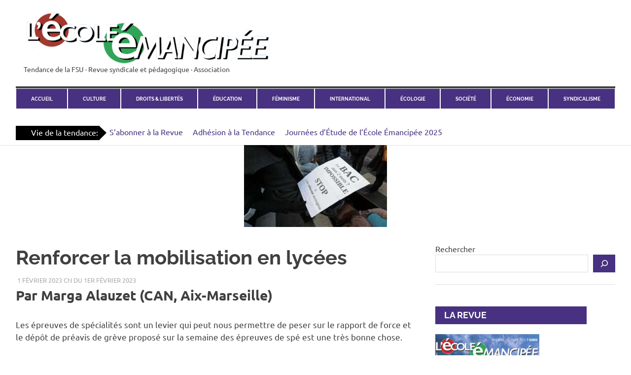

--- FILE ---
content_type: text/html; charset=UTF-8
request_url: https://ecoleemancipee.org/renforcer-la-mobilisation-en-lycees/
body_size: 16825
content:
<!DOCTYPE html>
<html lang="fr-FR">

<head>
<meta charset="UTF-8">
<meta name="viewport" content="width=device-width, initial-scale=1">
<link rel="stylesheet" href="https://cdn.jsdelivr.net/npm/fork-awesome@1.2.0/css/fork-awesome.min.css" integrity="sha256-XoaMnoYC5TH6/+ihMEnospgm0J1PM/nioxbOUdnM8HY=" crossorigin="anonymous">
<link rel="profile" href="http://gmpg.org/xfn/11">
<link rel="pingback" href="https://ecoleemancipee.org/xmlrpc.php">

<script type="text/javascript">
/* <![CDATA[ */
window.koko_analytics = {"url":"https:\/\/ecoleemancipee.org\/wp-admin\/admin-ajax.php?action=koko_analytics_collect","site_url":"https:\/\/ecoleemancipee.org","post_id":9907,"method":"cookie","use_cookie":true};
/* ]]> */
</script>
<meta name='robots' content='index, follow, max-image-preview:large, max-snippet:-1, max-video-preview:-1' />

	<!-- This site is optimized with the Yoast SEO plugin v24.2 - https://yoast.com/wordpress/plugins/seo/ -->
	<title>Renforcer la mobilisation en lycées - L&#039;École Émancipée</title>
	<link rel="canonical" href="https://ecoleemancipee.org/renforcer-la-mobilisation-en-lycees/" />
	<meta property="og:locale" content="fr_FR" />
	<meta property="og:type" content="article" />
	<meta property="og:title" content="Renforcer la mobilisation en lycées - L&#039;École Émancipée" />
	<meta property="og:description" content="Par Marga Alauzet (CAN, Aix-Marseille) Les épreuves de spécialités sont un levier qui peut nous permettre de peser sur le[...]" />
	<meta property="og:url" content="https://ecoleemancipee.org/renforcer-la-mobilisation-en-lycees/" />
	<meta property="og:site_name" content="L&#039;École Émancipée" />
	<meta property="article:publisher" content="https://www.facebook.com/EcoleEmancipee/" />
	<meta property="article:published_time" content="2023-02-01T16:35:00+00:00" />
	<meta property="article:modified_time" content="2023-02-01T16:35:02+00:00" />
	<meta property="og:image" content="https://ecoleemancipee.org/wp-content/uploads/BacImpossible.jpg" />
	<meta property="og:image:width" content="766" />
	<meta property="og:image:height" content="438" />
	<meta property="og:image:type" content="image/jpeg" />
	<meta name="author" content="ÉÉ-SNES" />
	<meta name="twitter:card" content="summary_large_image" />
	<meta name="twitter:label1" content="Écrit par" />
	<meta name="twitter:data1" content="ÉÉ-SNES" />
	<meta name="twitter:label2" content="Durée de lecture estimée" />
	<meta name="twitter:data2" content="1 minute" />
	<script type="application/ld+json" class="yoast-schema-graph">{"@context":"https://schema.org","@graph":[{"@type":"Article","@id":"https://ecoleemancipee.org/renforcer-la-mobilisation-en-lycees/#article","isPartOf":{"@id":"https://ecoleemancipee.org/renforcer-la-mobilisation-en-lycees/"},"author":{"name":"ÉÉ-SNES","@id":"https://ecoleemancipee.org/#/schema/person/80c952b3846383b8b1942418dd2eb34c"},"headline":"Renforcer la mobilisation en lycées","datePublished":"2023-02-01T16:35:00+00:00","dateModified":"2023-02-01T16:35:02+00:00","mainEntityOfPage":{"@id":"https://ecoleemancipee.org/renforcer-la-mobilisation-en-lycees/"},"wordCount":275,"publisher":{"@id":"https://ecoleemancipee.org/#organization"},"image":{"@id":"https://ecoleemancipee.org/renforcer-la-mobilisation-en-lycees/#primaryimage"},"thumbnailUrl":"https://ecoleemancipee.org/wp-content/uploads/BacImpossible.jpg","keywords":["Éducation"],"articleSection":["CN du 1er février 2023"],"inLanguage":"fr-FR"},{"@type":"WebPage","@id":"https://ecoleemancipee.org/renforcer-la-mobilisation-en-lycees/","url":"https://ecoleemancipee.org/renforcer-la-mobilisation-en-lycees/","name":"Renforcer la mobilisation en lycées - L&#039;École Émancipée","isPartOf":{"@id":"https://ecoleemancipee.org/#website"},"primaryImageOfPage":{"@id":"https://ecoleemancipee.org/renforcer-la-mobilisation-en-lycees/#primaryimage"},"image":{"@id":"https://ecoleemancipee.org/renforcer-la-mobilisation-en-lycees/#primaryimage"},"thumbnailUrl":"https://ecoleemancipee.org/wp-content/uploads/BacImpossible.jpg","datePublished":"2023-02-01T16:35:00+00:00","dateModified":"2023-02-01T16:35:02+00:00","breadcrumb":{"@id":"https://ecoleemancipee.org/renforcer-la-mobilisation-en-lycees/#breadcrumb"},"inLanguage":"fr-FR","potentialAction":[{"@type":"ReadAction","target":["https://ecoleemancipee.org/renforcer-la-mobilisation-en-lycees/"]}]},{"@type":"ImageObject","inLanguage":"fr-FR","@id":"https://ecoleemancipee.org/renforcer-la-mobilisation-en-lycees/#primaryimage","url":"https://ecoleemancipee.org/wp-content/uploads/BacImpossible.jpg","contentUrl":"https://ecoleemancipee.org/wp-content/uploads/BacImpossible.jpg","width":766,"height":438},{"@type":"BreadcrumbList","@id":"https://ecoleemancipee.org/renforcer-la-mobilisation-en-lycees/#breadcrumb","itemListElement":[{"@type":"ListItem","position":1,"name":"Accueil","item":"https://ecoleemancipee.org/"},{"@type":"ListItem","position":2,"name":"Renforcer la mobilisation en lycées"}]},{"@type":"WebSite","@id":"https://ecoleemancipee.org/#website","url":"https://ecoleemancipee.org/","name":"L'École Émancipée","description":"Tendance de la FSU · Revue syndicale et pédagogique · Association","publisher":{"@id":"https://ecoleemancipee.org/#organization"},"potentialAction":[{"@type":"SearchAction","target":{"@type":"EntryPoint","urlTemplate":"https://ecoleemancipee.org/?s={search_term_string}"},"query-input":{"@type":"PropertyValueSpecification","valueRequired":true,"valueName":"search_term_string"}}],"inLanguage":"fr-FR"},{"@type":"Organization","@id":"https://ecoleemancipee.org/#organization","name":"L'École Émancipée","url":"https://ecoleemancipee.org/","logo":{"@type":"ImageObject","inLanguage":"fr-FR","@id":"https://ecoleemancipee.org/#/schema/logo/image/","url":"https://ecoleemancipee.org/wp-content/uploads/logoEE-RVB-e1708683477527.png","contentUrl":"https://ecoleemancipee.org/wp-content/uploads/logoEE-RVB-e1708683477527.png","width":500,"height":112,"caption":"L'École Émancipée"},"image":{"@id":"https://ecoleemancipee.org/#/schema/logo/image/"},"sameAs":["https://www.facebook.com/EcoleEmancipee/"]},{"@type":"Person","@id":"https://ecoleemancipee.org/#/schema/person/80c952b3846383b8b1942418dd2eb34c","name":"ÉÉ-SNES","image":{"@type":"ImageObject","inLanguage":"fr-FR","@id":"https://ecoleemancipee.org/#/schema/person/image/","url":"https://secure.gravatar.com/avatar/e2dfc02a62fd834181a0b13335847027?s=96&d=mm&r=g","contentUrl":"https://secure.gravatar.com/avatar/e2dfc02a62fd834181a0b13335847027?s=96&d=mm&r=g","caption":"ÉÉ-SNES"},"url":"https://ecoleemancipee.org/author/ee-snes/"}]}</script>
	<!-- / Yoast SEO plugin. -->


<link rel='dns-prefetch' href='//static.addtoany.com' />
<link rel="alternate" type="application/rss+xml" title="L&#039;École Émancipée &raquo; Flux" href="https://ecoleemancipee.org/feed/" />
<link rel="alternate" type="application/rss+xml" title="L&#039;École Émancipée &raquo; Flux des commentaires" href="https://ecoleemancipee.org/comments/feed/" />
<script type="text/javascript">
/* <![CDATA[ */
window._wpemojiSettings = {"baseUrl":"https:\/\/s.w.org\/images\/core\/emoji\/15.0.3\/72x72\/","ext":".png","svgUrl":"https:\/\/s.w.org\/images\/core\/emoji\/15.0.3\/svg\/","svgExt":".svg","source":{"concatemoji":"https:\/\/ecoleemancipee.org\/wp-includes\/js\/wp-emoji-release.min.js?ver=bb45cdf452b39cd3b58d9024eaa42260"}};
/*! This file is auto-generated */
!function(i,n){var o,s,e;function c(e){try{var t={supportTests:e,timestamp:(new Date).valueOf()};sessionStorage.setItem(o,JSON.stringify(t))}catch(e){}}function p(e,t,n){e.clearRect(0,0,e.canvas.width,e.canvas.height),e.fillText(t,0,0);var t=new Uint32Array(e.getImageData(0,0,e.canvas.width,e.canvas.height).data),r=(e.clearRect(0,0,e.canvas.width,e.canvas.height),e.fillText(n,0,0),new Uint32Array(e.getImageData(0,0,e.canvas.width,e.canvas.height).data));return t.every(function(e,t){return e===r[t]})}function u(e,t,n){switch(t){case"flag":return n(e,"\ud83c\udff3\ufe0f\u200d\u26a7\ufe0f","\ud83c\udff3\ufe0f\u200b\u26a7\ufe0f")?!1:!n(e,"\ud83c\uddfa\ud83c\uddf3","\ud83c\uddfa\u200b\ud83c\uddf3")&&!n(e,"\ud83c\udff4\udb40\udc67\udb40\udc62\udb40\udc65\udb40\udc6e\udb40\udc67\udb40\udc7f","\ud83c\udff4\u200b\udb40\udc67\u200b\udb40\udc62\u200b\udb40\udc65\u200b\udb40\udc6e\u200b\udb40\udc67\u200b\udb40\udc7f");case"emoji":return!n(e,"\ud83d\udc26\u200d\u2b1b","\ud83d\udc26\u200b\u2b1b")}return!1}function f(e,t,n){var r="undefined"!=typeof WorkerGlobalScope&&self instanceof WorkerGlobalScope?new OffscreenCanvas(300,150):i.createElement("canvas"),a=r.getContext("2d",{willReadFrequently:!0}),o=(a.textBaseline="top",a.font="600 32px Arial",{});return e.forEach(function(e){o[e]=t(a,e,n)}),o}function t(e){var t=i.createElement("script");t.src=e,t.defer=!0,i.head.appendChild(t)}"undefined"!=typeof Promise&&(o="wpEmojiSettingsSupports",s=["flag","emoji"],n.supports={everything:!0,everythingExceptFlag:!0},e=new Promise(function(e){i.addEventListener("DOMContentLoaded",e,{once:!0})}),new Promise(function(t){var n=function(){try{var e=JSON.parse(sessionStorage.getItem(o));if("object"==typeof e&&"number"==typeof e.timestamp&&(new Date).valueOf()<e.timestamp+604800&&"object"==typeof e.supportTests)return e.supportTests}catch(e){}return null}();if(!n){if("undefined"!=typeof Worker&&"undefined"!=typeof OffscreenCanvas&&"undefined"!=typeof URL&&URL.createObjectURL&&"undefined"!=typeof Blob)try{var e="postMessage("+f.toString()+"("+[JSON.stringify(s),u.toString(),p.toString()].join(",")+"));",r=new Blob([e],{type:"text/javascript"}),a=new Worker(URL.createObjectURL(r),{name:"wpTestEmojiSupports"});return void(a.onmessage=function(e){c(n=e.data),a.terminate(),t(n)})}catch(e){}c(n=f(s,u,p))}t(n)}).then(function(e){for(var t in e)n.supports[t]=e[t],n.supports.everything=n.supports.everything&&n.supports[t],"flag"!==t&&(n.supports.everythingExceptFlag=n.supports.everythingExceptFlag&&n.supports[t]);n.supports.everythingExceptFlag=n.supports.everythingExceptFlag&&!n.supports.flag,n.DOMReady=!1,n.readyCallback=function(){n.DOMReady=!0}}).then(function(){return e}).then(function(){var e;n.supports.everything||(n.readyCallback(),(e=n.source||{}).concatemoji?t(e.concatemoji):e.wpemoji&&e.twemoji&&(t(e.twemoji),t(e.wpemoji)))}))}((window,document),window._wpemojiSettings);
/* ]]> */
</script>
<link rel='stylesheet' id='embed-pdf-viewer-css' href='https://ecoleemancipee.org/wp-content/plugins/embed-pdf-viewer/css/embed-pdf-viewer.css?ver=2.4.6' type='text/css' media='screen' />
<link rel='stylesheet' id='poseidon-theme-fonts-css' href='https://ecoleemancipee.org/wp-content/fonts/3d1cf1c50849c77516a7ce7b10e8ef40.css?ver=20201110' type='text/css' media='all' />
<style id='wp-emoji-styles-inline-css' type='text/css'>

	img.wp-smiley, img.emoji {
		display: inline !important;
		border: none !important;
		box-shadow: none !important;
		height: 1em !important;
		width: 1em !important;
		margin: 0 0.07em !important;
		vertical-align: -0.1em !important;
		background: none !important;
		padding: 0 !important;
	}
</style>
<link rel='stylesheet' id='wp-block-library-css' href='https://ecoleemancipee.org/wp-includes/css/dist/block-library/style.min.css?ver=bb45cdf452b39cd3b58d9024eaa42260' type='text/css' media='all' />
<style id='activitypub-follow-me-style-inline-css' type='text/css'>
body.modal-open{overflow:hidden}.activitypub-modal__overlay{align-items:center;background-color:rgba(0,0,0,.5);bottom:0;color:initial;display:flex;justify-content:center;left:0;padding:1rem;position:fixed;right:0;top:0;z-index:100000}.activitypub-modal__overlay.compact{align-items:flex-start;background-color:transparent;bottom:auto;justify-content:flex-start;left:auto;padding:0;position:absolute;right:auto;top:auto;z-index:100}.activitypub-modal__overlay[hidden]{display:none}.activitypub-modal__frame{animation:activitypub-modal-appear .2s ease-out;background-color:var(--wp--preset--color--white,#fff);border-radius:8px;box-shadow:0 5px 15px rgba(0,0,0,.3);display:flex;flex-direction:column;max-height:calc(100vh - 2rem);max-width:660px;overflow:hidden;width:100%}.compact .activitypub-modal__frame{box-shadow:0 2px 8px rgba(0,0,0,.1);max-height:300px;max-width:-moz-min-content;max-width:min-content;min-width:250px;width:auto}.activitypub-modal__header{align-items:center;border-bottom:1px solid var(--wp--preset--color--light-gray,#f0f0f0);display:flex;flex-shrink:0;justify-content:space-between;padding:2rem 2rem 1.5rem}.compact .activitypub-modal__header{display:none}.activitypub-modal__header .activitypub-modal__close{align-items:center;border:none;cursor:pointer;display:flex;justify-content:center;padding:.5rem;width:auto}.activitypub-modal__header .activitypub-modal__close:active{border:none;padding:.5rem}.activitypub-modal__title{font-size:130%;font-weight:600;line-height:1.4;margin:0!important}.activitypub-modal__content{overflow-y:auto}@keyframes activitypub-modal-appear{0%{opacity:0;transform:translateY(20px)}to{opacity:1;transform:translateY(0)}}.activitypub-follow-me-block-wrapper{display:block;margin:1rem 0;position:relative}.activitypub-follow-me-block-wrapper .activitypub-profile{padding:1rem 0}.activitypub-follow-me-block-wrapper .activitypub-profile__body{display:flex;flex-wrap:wrap}.activitypub-follow-me-block-wrapper .activitypub-profile__avatar{border-radius:50%;height:75px;margin-right:1rem;-o-object-fit:cover;object-fit:cover;width:75px}.activitypub-follow-me-block-wrapper .activitypub-profile__content{align-items:center;display:flex;flex:1;flex-wrap:wrap;justify-content:space-between;min-width:0}.activitypub-follow-me-block-wrapper .activitypub-profile__info{display:block;flex:1;min-width:0}.activitypub-follow-me-block-wrapper .activitypub-profile__name{font-size:1.25em;overflow:hidden;text-overflow:ellipsis;white-space:nowrap}.activitypub-follow-me-block-wrapper .activitypub-profile__handle,.activitypub-follow-me-block-wrapper .activitypub-profile__name{color:inherit;line-height:1.2;overflow:hidden;text-overflow:ellipsis;white-space:nowrap}.activitypub-follow-me-block-wrapper .activitypub-profile div.wp-block-button{align-items:center;display:flex;margin:0 0 0 1rem}.activitypub-follow-me-block-wrapper .activitypub-profile .wp-block-button__link{margin:0}.activitypub-follow-me-block-wrapper .activitypub-profile .is-small{font-size:.8rem;padding:.25rem .5rem}.activitypub-follow-me-block-wrapper .activitypub-profile .is-compact{font-size:.9rem;padding:.4rem .8rem}.activitypub-follow-me-block-wrapper:not(.is-style-button-only):not(.is-style-profile) .activitypub-profile__bio,.activitypub-follow-me-block-wrapper:not(.is-style-button-only):not(.is-style-profile) .activitypub-profile__stats{display:none}.activitypub-follow-me-block-wrapper.is-style-button-only .activitypub-profile{padding:0}.activitypub-follow-me-block-wrapper.is-style-button-only .activitypub-profile__body{display:block;padding:0}.activitypub-follow-me-block-wrapper.is-style-button-only .activitypub-profile__content{display:inline}.activitypub-follow-me-block-wrapper.is-style-button-only div.wp-block-button{display:inline-block;margin:0}.activitypub-follow-me-block-wrapper.is-style-button-only .activitypub-profile__avatar,.activitypub-follow-me-block-wrapper.is-style-button-only .activitypub-profile__bio,.activitypub-follow-me-block-wrapper.is-style-button-only .activitypub-profile__handle,.activitypub-follow-me-block-wrapper.is-style-button-only .activitypub-profile__name,.activitypub-follow-me-block-wrapper.is-style-button-only .activitypub-profile__stats{display:none}.activitypub-follow-me-block-wrapper.is-style-profile{border-radius:8px;box-shadow:0 2px 8px rgba(0,0,0,.1);overflow:hidden}.activitypub-follow-me-block-wrapper.is-style-profile .activitypub-profile,.activitypub-follow-me-block-wrapper.is-style-profile.has-background .activitypub-profile{padding:0}.activitypub-follow-me-block-wrapper.is-style-profile .activitypub-profile__header{background-color:#ccc;background-position:50%;background-size:cover;height:120px;width:100%}.activitypub-follow-me-block-wrapper.is-style-profile .activitypub-profile__body{padding:1rem}.activitypub-follow-me-block-wrapper.is-style-profile .activitypub-profile__avatar{height:64px;width:64px}.activitypub-follow-me-block-wrapper.is-style-profile .activitypub-profile__content{flex:1;min-width:0}.activitypub-follow-me-block-wrapper.is-style-profile .activitypub-profile__name{margin-bottom:.25rem}.activitypub-follow-me-block-wrapper.is-style-profile .activitypub-profile__bio{font-size:90%;line-height:1.4;margin-top:16px;width:100%}.activitypub-follow-me-block-wrapper.is-style-profile .activitypub-profile__bio p{margin:0 0 .5rem}.activitypub-follow-me-block-wrapper.is-style-profile .activitypub-profile__bio p:last-child{margin-bottom:0}.activitypub-follow-me-block-wrapper.is-style-profile .activitypub-profile__stats{display:flex;font-size:.9em;gap:16px;margin-top:1rem;width:100%}.activitypub-follow-me-block-wrapper.has-background .activitypub-profile,.activitypub-follow-me-block-wrapper.has-border .activitypub-profile{padding-left:1rem;padding-right:1rem}.activitypub-dialog__section{border-bottom:1px solid var(--wp--preset--color--light-gray,#f0f0f0);padding:1.5rem 2rem}.activitypub-dialog__section:last-child{border-bottom:none;padding-bottom:2rem}.activitypub-dialog__section h4{font-size:110%;margin-bottom:.5rem;margin-top:0}.activitypub-dialog__description{color:inherit;font-size:95%;margin-bottom:1rem}.activitypub-dialog__button-group{display:flex;margin-bottom:.5rem;width:100%}.activitypub-dialog__button-group input[type]{border:1px solid var(--wp--preset--color--gray,#e2e4e7);border-radius:4px 0 0 4px;flex:1;line-height:1;margin:0}.activitypub-dialog__button-group input[type]::-moz-placeholder{opacity:.5}.activitypub-dialog__button-group input[type]::placeholder{opacity:.5}.activitypub-dialog__button-group input[type][aria-invalid=true]{border-color:var(--wp--preset--color--vivid-red)}.activitypub-dialog__button-group button{border-radius:0 4px 4px 0!important;margin-left:-1px!important;min-width:22.5%;width:auto}.activitypub-dialog__error{color:var(--wp--preset--color--vivid-red);font-size:90%;margin-top:.5rem}

</style>
<link rel='stylesheet' id='activitypub-followers-style-css' href='https://ecoleemancipee.org/wp-content/plugins/activitypub/build/followers/style-index.css?ver=2.0.1' type='text/css' media='all' />
<style id='activitypub-reactions-style-inline-css' type='text/css'>
body.modal-open{overflow:hidden}.activitypub-modal__overlay{align-items:center;background-color:rgba(0,0,0,.5);bottom:0;color:initial;display:flex;justify-content:center;left:0;padding:1rem;position:fixed;right:0;top:0;z-index:100000}.activitypub-modal__overlay.compact{align-items:flex-start;background-color:transparent;bottom:auto;justify-content:flex-start;left:auto;padding:0;position:absolute;right:auto;top:auto;z-index:100}.activitypub-modal__overlay[hidden]{display:none}.activitypub-modal__frame{animation:activitypub-modal-appear .2s ease-out;background-color:var(--wp--preset--color--white,#fff);border-radius:8px;box-shadow:0 5px 15px rgba(0,0,0,.3);display:flex;flex-direction:column;max-height:calc(100vh - 2rem);max-width:660px;overflow:hidden;width:100%}.compact .activitypub-modal__frame{box-shadow:0 2px 8px rgba(0,0,0,.1);max-height:300px;max-width:-moz-min-content;max-width:min-content;min-width:250px;width:auto}.activitypub-modal__header{align-items:center;border-bottom:1px solid var(--wp--preset--color--light-gray,#f0f0f0);display:flex;flex-shrink:0;justify-content:space-between;padding:2rem 2rem 1.5rem}.compact .activitypub-modal__header{display:none}.activitypub-modal__header .activitypub-modal__close{align-items:center;border:none;cursor:pointer;display:flex;justify-content:center;padding:.5rem;width:auto}.activitypub-modal__header .activitypub-modal__close:active{border:none;padding:.5rem}.activitypub-modal__title{font-size:130%;font-weight:600;line-height:1.4;margin:0!important}.activitypub-modal__content{overflow-y:auto}@keyframes activitypub-modal-appear{0%{opacity:0;transform:translateY(20px)}to{opacity:1;transform:translateY(0)}}.wp-block-activitypub-reactions{margin-bottom:2rem;margin-top:2rem;position:relative}.wp-block-activitypub-reactions .activitypub-reactions{display:flex;flex-direction:column;flex-wrap:wrap}.wp-block-activitypub-reactions .reaction-group{align-items:center;display:flex;gap:.5rem;justify-content:flex-start;margin:.5em 0;position:relative;width:100%}@media(max-width:782px){.wp-block-activitypub-reactions .reaction-group:has(.reaction-avatars:not(:empty)){justify-content:space-between}}.wp-block-activitypub-reactions .reaction-group .reaction-avatars{align-items:center;display:flex;flex-direction:row;list-style:none;margin:0!important;padding:0}.wp-block-activitypub-reactions .reaction-group .reaction-avatars li{margin:0 -10px 0 0;padding:0;transition:transform .2s ease}.wp-block-activitypub-reactions .reaction-group .reaction-avatars li:last-child{margin-right:0}.wp-block-activitypub-reactions .reaction-group .reaction-avatars li:hover{transform:translateY(-2px);z-index:2}.wp-block-activitypub-reactions .reaction-group .reaction-avatars li a{border-radius:50%;box-shadow:none;display:block;line-height:1;text-decoration:none}.wp-block-activitypub-reactions .reaction-group .reaction-avatar{max-height:32px;max-width:32px;overflow:hidden;-moz-force-broken-image-icon:1;border:.5px solid var(--wp--preset--color--contrast,hsla(0,0%,100%,.8));border-radius:50%;box-shadow:0 0 0 .5px hsla(0,0%,100%,.8),0 1px 3px rgba(0,0,0,.2);transition:transform .6s cubic-bezier(.34,1.56,.64,1);will-change:transform}.wp-block-activitypub-reactions .reaction-group .reaction-avatar:focus-visible,.wp-block-activitypub-reactions .reaction-group .reaction-avatar:hover{position:relative;transform:translateY(-5px);z-index:1}.wp-block-activitypub-reactions .reaction-group .reaction-label{align-items:center;background:none;border:none;border-radius:4px;color:var(--wp--preset--color--contrast,var(--wp--preset--color--accent,currentColor));display:flex;flex:0 0 auto;font-size:70%;gap:.25rem;margin-left:12px;padding:.25rem .5rem;text-decoration:none;transition:background-color .2s ease;white-space:nowrap}.wp-block-activitypub-reactions .reaction-group .reaction-label:hover{background-color:rgba(0,0,0,.05);color:var(--wp--preset--color--contrast,var(--wp--preset--color--accent,currentColor))}.wp-block-activitypub-reactions .reaction-group .reaction-label:focus:not(:disabled){box-shadow:none;outline:1px solid var(--wp--preset--color--contrast,var(--wp--preset--color--accent,currentColor));outline-offset:2px}.reactions-list{list-style:none;margin:0!important;padding:.5rem}.components-popover__content>.reactions-list{padding:0}.reactions-list .reaction-item{margin:0 0 .5rem}.reactions-list .reaction-item:last-child{margin-bottom:0}.reactions-list .reaction-item a{align-items:center;border-radius:4px;box-shadow:none;color:inherit;display:flex;gap:.75rem;padding:.5rem;text-decoration:none;transition:background-color .2s ease}.reactions-list .reaction-item a:hover{background-color:rgba(0,0,0,.03)}.reactions-list .reaction-item img{border:1px solid var(--wp--preset--color--light-gray,#f0f0f0);border-radius:50%;box-shadow:none;height:36px;width:36px}.reactions-list .reaction-item .reaction-name{font-size:75%}.components-popover__content{box-shadow:0 2px 8px rgba(0,0,0,.1);max-height:300px;max-width:-moz-min-content;max-width:min-content;min-width:250px;padding:.5rem;width:auto}

</style>
<style id='activitypub-reply-style-inline-css' type='text/css'>
.activitypub-embed{background:#fff;border:1px solid #e6e6e6;border-radius:12px;font-family:-apple-system,BlinkMacSystemFont,Segoe UI,Roboto,Helvetica,Arial,sans-serif;max-width:100%;padding:0}.activitypub-reply-block .activitypub-embed{margin:1em 0}.activitypub-embed-header{align-items:center;display:flex;gap:10px;padding:15px}.activitypub-embed-header img{border-radius:50%;height:48px;width:48px}.activitypub-embed-header-text{flex-grow:1}.activitypub-embed-header-text h2{color:#000;font-size:15px;font-weight:600;margin:0;padding:0}.activitypub-embed-header-text .ap-account{color:#687684;font-size:14px;text-decoration:none}.activitypub-embed-content{padding:0 15px 15px}.activitypub-embed-content .ap-title{color:#000;font-size:23px;font-weight:600;margin:0 0 10px;padding:0}.activitypub-embed-content .ap-subtitle{color:#000;font-size:15px;margin:0 0 15px}.activitypub-embed-content .ap-preview{border:1px solid #e6e6e6}.activitypub-embed-content .ap-preview img{display:block;height:auto}.activitypub-embed-content .ap-preview{border-radius:8px;box-sizing:border-box;display:grid;gap:2px;grid-template-columns:1fr 1fr;grid-template-rows:1fr 1fr;margin:1em 0 0;min-height:64px;overflow:hidden;position:relative;width:100%}.activitypub-embed-content .ap-preview.layout-1{grid-template-columns:1fr;grid-template-rows:1fr}.activitypub-embed-content .ap-preview.layout-2{aspect-ratio:auto;grid-template-rows:1fr;height:auto}.activitypub-embed-content .ap-preview.layout-3>img:first-child{grid-row:span 2}.activitypub-embed-content .ap-preview img{border:0;box-sizing:border-box;display:inline-block;height:100%;-o-object-fit:cover;object-fit:cover;overflow:hidden;position:relative;width:100%}.activitypub-embed-content .ap-preview audio,.activitypub-embed-content .ap-preview video{display:block;grid-column:1/span 2;max-width:100%}.activitypub-embed-content .ap-preview audio{width:100%}.activitypub-embed-content .ap-preview-text{padding:15px}.activitypub-embed-meta{border-top:1px solid #e6e6e6;color:#687684;display:flex;font-size:13px;gap:15px;padding:15px}.activitypub-embed-meta .ap-stat{align-items:center;display:flex;gap:5px}@media only screen and (max-width:399px){.activitypub-embed-meta span.ap-stat{display:none!important}}.activitypub-embed-meta a.ap-stat{color:inherit;text-decoration:none}.activitypub-embed-meta strong{color:#000;font-weight:600}.activitypub-embed-meta .ap-stat-label{color:#687684}.wp-block-activitypub-reply .components-spinner{height:12px;margin-bottom:0;margin-top:0;width:12px}

</style>
<style id='classic-theme-styles-inline-css' type='text/css'>
/*! This file is auto-generated */
.wp-block-button__link{color:#fff;background-color:#32373c;border-radius:9999px;box-shadow:none;text-decoration:none;padding:calc(.667em + 2px) calc(1.333em + 2px);font-size:1.125em}.wp-block-file__button{background:#32373c;color:#fff;text-decoration:none}
</style>
<style id='global-styles-inline-css' type='text/css'>
body{--wp--preset--color--black: #000000;--wp--preset--color--cyan-bluish-gray: #abb8c3;--wp--preset--color--white: #ffffff;--wp--preset--color--pale-pink: #f78da7;--wp--preset--color--vivid-red: #cf2e2e;--wp--preset--color--luminous-vivid-orange: #ff6900;--wp--preset--color--luminous-vivid-amber: #fcb900;--wp--preset--color--light-green-cyan: #7bdcb5;--wp--preset--color--vivid-green-cyan: #00d084;--wp--preset--color--pale-cyan-blue: #8ed1fc;--wp--preset--color--vivid-cyan-blue: #0693e3;--wp--preset--color--vivid-purple: #9b51e0;--wp--preset--color--primary: #22aadd;--wp--preset--color--secondary: #0084b7;--wp--preset--color--tertiary: #005e91;--wp--preset--color--accent: #dd2e22;--wp--preset--color--highlight: #00b734;--wp--preset--color--light-gray: #eeeeee;--wp--preset--color--gray: #777777;--wp--preset--color--dark-gray: #404040;--wp--preset--gradient--vivid-cyan-blue-to-vivid-purple: linear-gradient(135deg,rgba(6,147,227,1) 0%,rgb(155,81,224) 100%);--wp--preset--gradient--light-green-cyan-to-vivid-green-cyan: linear-gradient(135deg,rgb(122,220,180) 0%,rgb(0,208,130) 100%);--wp--preset--gradient--luminous-vivid-amber-to-luminous-vivid-orange: linear-gradient(135deg,rgba(252,185,0,1) 0%,rgba(255,105,0,1) 100%);--wp--preset--gradient--luminous-vivid-orange-to-vivid-red: linear-gradient(135deg,rgba(255,105,0,1) 0%,rgb(207,46,46) 100%);--wp--preset--gradient--very-light-gray-to-cyan-bluish-gray: linear-gradient(135deg,rgb(238,238,238) 0%,rgb(169,184,195) 100%);--wp--preset--gradient--cool-to-warm-spectrum: linear-gradient(135deg,rgb(74,234,220) 0%,rgb(151,120,209) 20%,rgb(207,42,186) 40%,rgb(238,44,130) 60%,rgb(251,105,98) 80%,rgb(254,248,76) 100%);--wp--preset--gradient--blush-light-purple: linear-gradient(135deg,rgb(255,206,236) 0%,rgb(152,150,240) 100%);--wp--preset--gradient--blush-bordeaux: linear-gradient(135deg,rgb(254,205,165) 0%,rgb(254,45,45) 50%,rgb(107,0,62) 100%);--wp--preset--gradient--luminous-dusk: linear-gradient(135deg,rgb(255,203,112) 0%,rgb(199,81,192) 50%,rgb(65,88,208) 100%);--wp--preset--gradient--pale-ocean: linear-gradient(135deg,rgb(255,245,203) 0%,rgb(182,227,212) 50%,rgb(51,167,181) 100%);--wp--preset--gradient--electric-grass: linear-gradient(135deg,rgb(202,248,128) 0%,rgb(113,206,126) 100%);--wp--preset--gradient--midnight: linear-gradient(135deg,rgb(2,3,129) 0%,rgb(40,116,252) 100%);--wp--preset--font-size--small: 13px;--wp--preset--font-size--medium: 20px;--wp--preset--font-size--large: 36px;--wp--preset--font-size--x-large: 42px;--wp--preset--font-family--inter: "Inter", sans-serif;--wp--preset--font-family--cardo: Cardo;--wp--preset--spacing--20: 0.44rem;--wp--preset--spacing--30: 0.67rem;--wp--preset--spacing--40: 1rem;--wp--preset--spacing--50: 1.5rem;--wp--preset--spacing--60: 2.25rem;--wp--preset--spacing--70: 3.38rem;--wp--preset--spacing--80: 5.06rem;--wp--preset--shadow--natural: 6px 6px 9px rgba(0, 0, 0, 0.2);--wp--preset--shadow--deep: 12px 12px 50px rgba(0, 0, 0, 0.4);--wp--preset--shadow--sharp: 6px 6px 0px rgba(0, 0, 0, 0.2);--wp--preset--shadow--outlined: 6px 6px 0px -3px rgba(255, 255, 255, 1), 6px 6px rgba(0, 0, 0, 1);--wp--preset--shadow--crisp: 6px 6px 0px rgba(0, 0, 0, 1);}:where(.is-layout-flex){gap: 0.5em;}:where(.is-layout-grid){gap: 0.5em;}body .is-layout-flex{display: flex;}body .is-layout-flex{flex-wrap: wrap;align-items: center;}body .is-layout-flex > *{margin: 0;}body .is-layout-grid{display: grid;}body .is-layout-grid > *{margin: 0;}:where(.wp-block-columns.is-layout-flex){gap: 2em;}:where(.wp-block-columns.is-layout-grid){gap: 2em;}:where(.wp-block-post-template.is-layout-flex){gap: 1.25em;}:where(.wp-block-post-template.is-layout-grid){gap: 1.25em;}.has-black-color{color: var(--wp--preset--color--black) !important;}.has-cyan-bluish-gray-color{color: var(--wp--preset--color--cyan-bluish-gray) !important;}.has-white-color{color: var(--wp--preset--color--white) !important;}.has-pale-pink-color{color: var(--wp--preset--color--pale-pink) !important;}.has-vivid-red-color{color: var(--wp--preset--color--vivid-red) !important;}.has-luminous-vivid-orange-color{color: var(--wp--preset--color--luminous-vivid-orange) !important;}.has-luminous-vivid-amber-color{color: var(--wp--preset--color--luminous-vivid-amber) !important;}.has-light-green-cyan-color{color: var(--wp--preset--color--light-green-cyan) !important;}.has-vivid-green-cyan-color{color: var(--wp--preset--color--vivid-green-cyan) !important;}.has-pale-cyan-blue-color{color: var(--wp--preset--color--pale-cyan-blue) !important;}.has-vivid-cyan-blue-color{color: var(--wp--preset--color--vivid-cyan-blue) !important;}.has-vivid-purple-color{color: var(--wp--preset--color--vivid-purple) !important;}.has-black-background-color{background-color: var(--wp--preset--color--black) !important;}.has-cyan-bluish-gray-background-color{background-color: var(--wp--preset--color--cyan-bluish-gray) !important;}.has-white-background-color{background-color: var(--wp--preset--color--white) !important;}.has-pale-pink-background-color{background-color: var(--wp--preset--color--pale-pink) !important;}.has-vivid-red-background-color{background-color: var(--wp--preset--color--vivid-red) !important;}.has-luminous-vivid-orange-background-color{background-color: var(--wp--preset--color--luminous-vivid-orange) !important;}.has-luminous-vivid-amber-background-color{background-color: var(--wp--preset--color--luminous-vivid-amber) !important;}.has-light-green-cyan-background-color{background-color: var(--wp--preset--color--light-green-cyan) !important;}.has-vivid-green-cyan-background-color{background-color: var(--wp--preset--color--vivid-green-cyan) !important;}.has-pale-cyan-blue-background-color{background-color: var(--wp--preset--color--pale-cyan-blue) !important;}.has-vivid-cyan-blue-background-color{background-color: var(--wp--preset--color--vivid-cyan-blue) !important;}.has-vivid-purple-background-color{background-color: var(--wp--preset--color--vivid-purple) !important;}.has-black-border-color{border-color: var(--wp--preset--color--black) !important;}.has-cyan-bluish-gray-border-color{border-color: var(--wp--preset--color--cyan-bluish-gray) !important;}.has-white-border-color{border-color: var(--wp--preset--color--white) !important;}.has-pale-pink-border-color{border-color: var(--wp--preset--color--pale-pink) !important;}.has-vivid-red-border-color{border-color: var(--wp--preset--color--vivid-red) !important;}.has-luminous-vivid-orange-border-color{border-color: var(--wp--preset--color--luminous-vivid-orange) !important;}.has-luminous-vivid-amber-border-color{border-color: var(--wp--preset--color--luminous-vivid-amber) !important;}.has-light-green-cyan-border-color{border-color: var(--wp--preset--color--light-green-cyan) !important;}.has-vivid-green-cyan-border-color{border-color: var(--wp--preset--color--vivid-green-cyan) !important;}.has-pale-cyan-blue-border-color{border-color: var(--wp--preset--color--pale-cyan-blue) !important;}.has-vivid-cyan-blue-border-color{border-color: var(--wp--preset--color--vivid-cyan-blue) !important;}.has-vivid-purple-border-color{border-color: var(--wp--preset--color--vivid-purple) !important;}.has-vivid-cyan-blue-to-vivid-purple-gradient-background{background: var(--wp--preset--gradient--vivid-cyan-blue-to-vivid-purple) !important;}.has-light-green-cyan-to-vivid-green-cyan-gradient-background{background: var(--wp--preset--gradient--light-green-cyan-to-vivid-green-cyan) !important;}.has-luminous-vivid-amber-to-luminous-vivid-orange-gradient-background{background: var(--wp--preset--gradient--luminous-vivid-amber-to-luminous-vivid-orange) !important;}.has-luminous-vivid-orange-to-vivid-red-gradient-background{background: var(--wp--preset--gradient--luminous-vivid-orange-to-vivid-red) !important;}.has-very-light-gray-to-cyan-bluish-gray-gradient-background{background: var(--wp--preset--gradient--very-light-gray-to-cyan-bluish-gray) !important;}.has-cool-to-warm-spectrum-gradient-background{background: var(--wp--preset--gradient--cool-to-warm-spectrum) !important;}.has-blush-light-purple-gradient-background{background: var(--wp--preset--gradient--blush-light-purple) !important;}.has-blush-bordeaux-gradient-background{background: var(--wp--preset--gradient--blush-bordeaux) !important;}.has-luminous-dusk-gradient-background{background: var(--wp--preset--gradient--luminous-dusk) !important;}.has-pale-ocean-gradient-background{background: var(--wp--preset--gradient--pale-ocean) !important;}.has-electric-grass-gradient-background{background: var(--wp--preset--gradient--electric-grass) !important;}.has-midnight-gradient-background{background: var(--wp--preset--gradient--midnight) !important;}.has-small-font-size{font-size: var(--wp--preset--font-size--small) !important;}.has-medium-font-size{font-size: var(--wp--preset--font-size--medium) !important;}.has-large-font-size{font-size: var(--wp--preset--font-size--large) !important;}.has-x-large-font-size{font-size: var(--wp--preset--font-size--x-large) !important;}
.wp-block-navigation a:where(:not(.wp-element-button)){color: inherit;}
:where(.wp-block-post-template.is-layout-flex){gap: 1.25em;}:where(.wp-block-post-template.is-layout-grid){gap: 1.25em;}
:where(.wp-block-columns.is-layout-flex){gap: 2em;}:where(.wp-block-columns.is-layout-grid){gap: 2em;}
.wp-block-pullquote{font-size: 1.5em;line-height: 1.6;}
</style>
<link rel='stylesheet' id='ee-dossiers-css' href='https://ecoleemancipee.org/wp-content/plugins/ee-dossier/style.css?ver=bb45cdf452b39cd3b58d9024eaa42260' type='text/css' media='all' />
<link rel='stylesheet' id='woocommerce-layout-css' href='https://ecoleemancipee.org/wp-content/plugins/woocommerce/assets/css/woocommerce-layout.css?ver=9.3.3' type='text/css' media='all' />
<link rel='stylesheet' id='woocommerce-smallscreen-css' href='https://ecoleemancipee.org/wp-content/plugins/woocommerce/assets/css/woocommerce-smallscreen.css?ver=9.3.3' type='text/css' media='only screen and (max-width: 768px)' />
<link rel='stylesheet' id='woocommerce-general-css' href='https://ecoleemancipee.org/wp-content/plugins/woocommerce/assets/css/woocommerce.css?ver=9.3.3' type='text/css' media='all' />
<style id='woocommerce-inline-inline-css' type='text/css'>
.woocommerce form .form-row .required { visibility: visible; }
</style>
<link rel='stylesheet' id='orgseries-default-css-css' href='https://ecoleemancipee.org/wp-content/plugins/organize-series/orgSeries.css?ver=bb45cdf452b39cd3b58d9024eaa42260' type='text/css' media='all' />
<link rel='stylesheet' id='poseidon-stylesheet-css' href='https://ecoleemancipee.org/wp-content/themes/poseidon-ee/style.css?ver=1.0' type='text/css' media='all' />
<style id='poseidon-stylesheet-inline-css' type='text/css'>
.site-title, .type-post .entry-footer .entry-tags { position: absolute; clip: rect(1px, 1px, 1px, 1px); width: 1px; height: 1px; overflow: hidden; }
</style>
<link rel='stylesheet' id='addtoany-css' href='https://ecoleemancipee.org/wp-content/plugins/add-to-any/addtoany.min.css?ver=1.16' type='text/css' media='all' />
<script type="text/javascript" id="addtoany-core-js-before">
/* <![CDATA[ */
window.a2a_config=window.a2a_config||{};a2a_config.callbacks=[];a2a_config.overlays=[];a2a_config.templates={};a2a_localize = {
	Share: "Partager",
	Save: "Enregistrer",
	Subscribe: "S'abonner",
	Email: "E-mail",
	Bookmark: "Marque-page",
	ShowAll: "Montrer tout",
	ShowLess: "Montrer moins",
	FindServices: "Trouver des service(s)",
	FindAnyServiceToAddTo: "Trouver instantan&eacute;ment des services &agrave; ajouter &agrave;",
	PoweredBy: "Propuls&eacute; par",
	ShareViaEmail: "Partager par e-mail",
	SubscribeViaEmail: "S’abonner par e-mail",
	BookmarkInYourBrowser: "Ajouter un signet dans votre navigateur",
	BookmarkInstructions: "Appuyez sur Ctrl+D ou \u2318+D pour mettre cette page en signet",
	AddToYourFavorites: "Ajouter &agrave; vos favoris",
	SendFromWebOrProgram: "Envoyer depuis n’importe quelle adresse e-mail ou logiciel e-mail",
	EmailProgram: "Programme d’e-mail",
	More: "Plus&#8230;",
	ThanksForSharing: "Merci de partager !",
	ThanksForFollowing: "Merci de nous suivre !"
};
/* ]]> */
</script>
<script type="text/javascript" defer src="https://static.addtoany.com/menu/page.js" id="addtoany-core-js"></script>
<script type="text/javascript" src="https://ecoleemancipee.org/wp-includes/js/jquery/jquery.min.js?ver=3.7.1" id="jquery-core-js"></script>
<script type="text/javascript" src="https://ecoleemancipee.org/wp-includes/js/jquery/jquery-migrate.min.js?ver=3.4.1" id="jquery-migrate-js"></script>
<script type="text/javascript" defer src="https://ecoleemancipee.org/wp-content/plugins/add-to-any/addtoany.min.js?ver=1.1" id="addtoany-jquery-js"></script>
<script type="text/javascript" src="https://ecoleemancipee.org/wp-content/plugins/flowpaper-lite-pdf-flipbook/assets/lity/lity.min.js" id="lity-js-js"></script>
<script type="text/javascript" src="https://ecoleemancipee.org/wp-content/plugins/woocommerce/assets/js/jquery-blockui/jquery.blockUI.min.js?ver=2.7.0-wc.9.3.3" id="jquery-blockui-js" defer="defer" data-wp-strategy="defer"></script>
<script type="text/javascript" id="wc-add-to-cart-js-extra">
/* <![CDATA[ */
var wc_add_to_cart_params = {"ajax_url":"\/wp-admin\/admin-ajax.php","wc_ajax_url":"\/?wc-ajax=%%endpoint%%","i18n_view_cart":"Voir le panier","cart_url":"https:\/\/ecoleemancipee.org\/panier\/","is_cart":"","cart_redirect_after_add":"no"};
/* ]]> */
</script>
<script type="text/javascript" src="https://ecoleemancipee.org/wp-content/plugins/woocommerce/assets/js/frontend/add-to-cart.min.js?ver=9.3.3" id="wc-add-to-cart-js" defer="defer" data-wp-strategy="defer"></script>
<script type="text/javascript" src="https://ecoleemancipee.org/wp-content/plugins/woocommerce/assets/js/js-cookie/js.cookie.min.js?ver=2.1.4-wc.9.3.3" id="js-cookie-js" defer="defer" data-wp-strategy="defer"></script>
<script type="text/javascript" id="woocommerce-js-extra">
/* <![CDATA[ */
var woocommerce_params = {"ajax_url":"\/wp-admin\/admin-ajax.php","wc_ajax_url":"\/?wc-ajax=%%endpoint%%"};
/* ]]> */
</script>
<script type="text/javascript" src="https://ecoleemancipee.org/wp-content/plugins/woocommerce/assets/js/frontend/woocommerce.min.js?ver=9.3.3" id="woocommerce-js" defer="defer" data-wp-strategy="defer"></script>
<!--[if lt IE 9]>
<script type="text/javascript" src="https://ecoleemancipee.org/wp-content/themes/poseidon/assets/js/html5shiv.min.js?ver=3.7.3" id="html5shiv-js"></script>
<![endif]-->
<script type="text/javascript" src="https://ecoleemancipee.org/wp-content/themes/poseidon/assets/js/svgxuse.min.js?ver=1.2.6" id="svgxuse-js"></script>
<link rel="https://api.w.org/" href="https://ecoleemancipee.org/wp-json/" /><link rel="alternate" type="application/json" href="https://ecoleemancipee.org/wp-json/wp/v2/posts/9907" /><link rel="EditURI" type="application/rsd+xml" title="RSD" href="https://ecoleemancipee.org/xmlrpc.php?rsd" />

<link rel='shortlink' href='https://ecoleemancipee.org/?p=9907' />
<link rel="alternate" type="application/json+oembed" href="https://ecoleemancipee.org/wp-json/oembed/1.0/embed?url=https%3A%2F%2Fecoleemancipee.org%2Frenforcer-la-mobilisation-en-lycees%2F" />
<link rel="alternate" type="text/xml+oembed" href="https://ecoleemancipee.org/wp-json/oembed/1.0/embed?url=https%3A%2F%2Fecoleemancipee.org%2Frenforcer-la-mobilisation-en-lycees%2F&#038;format=xml" />
<meta name="cdp-version" content="1.5.0" /><meta property="fediverse:creator" name="fediverse:creator" content="ecoleemancipee@ecoleemancipee.org" />
	<noscript><style>.woocommerce-product-gallery{ opacity: 1 !important; }</style></noscript>
	
<link rel="alternate" title="ActivityPub (JSON)" type="application/activity+json" href="https://ecoleemancipee.org/?p=9907" />
<style type="text/css">.blue-message {
background: none repeat scroll 0 0 #3399ff;
    color: #ffffff;
    text-shadow: none;
    font-size: 16px;
    line-height: 24px;
    padding: 10px;
} 
.green-message {
background: none repeat scroll 0 0 #8cc14c;
    color: #ffffff;
    text-shadow: none;
    font-size: 16px;
    line-height: 24px;
    padding: 10px;
} 
.orange-message {
background: none repeat scroll 0 0 #faa732;
    color: #ffffff;
    text-shadow: none;
    font-size: 16px;
    line-height: 24px;
    padding: 10px;
} 
.red-message {
background: none repeat scroll 0 0 #da4d31;
    color: #ffffff;
    text-shadow: none;
    font-size: 16px;
    line-height: 24px;
    padding: 10px;
} 
.grey-message {
background: none repeat scroll 0 0 #53555c;
    color: #ffffff;
    text-shadow: none;
    font-size: 16px;
    line-height: 24px;
    padding: 10px;
} 
.left-block {
background: none repeat scroll 0 0px, radial-gradient(ellipse at center center, #ffffff 0%, #f2f2f2 100%) repeat scroll 0 0 rgba(0, 0, 0, 0);
    color: #8b8e97;
    padding: 10px;
    margin: 10px;
    float: left;
} 
.right-block {
background: none repeat scroll 0 0px, radial-gradient(ellipse at center center, #ffffff 0%, #f2f2f2 100%) repeat scroll 0 0 rgba(0, 0, 0, 0);
    color: #8b8e97;
    padding: 10px;
    margin: 10px;
    float: right;
} 
.blockquotes {
background: none;
    border-left: 5px solid #f1f1f1;
    color: #8B8E97;
    font-size: 16px;
    font-style: italic;
    line-height: 22px;
    padding-left: 15px;
    padding: 10px;
    width: 60%;
    float: left;
} 
</style><style id='wp-fonts-local' type='text/css'>
@font-face{font-family:Inter;font-style:normal;font-weight:300 900;font-display:fallback;src:url('https://ecoleemancipee.org/wp-content/plugins/woocommerce/assets/fonts/Inter-VariableFont_slnt,wght.woff2') format('woff2');font-stretch:normal;}
@font-face{font-family:Cardo;font-style:normal;font-weight:400;font-display:fallback;src:url('https://ecoleemancipee.org/wp-content/plugins/woocommerce/assets/fonts/cardo_normal_400.woff2') format('woff2');}
</style>
<link rel="icon" href="https://ecoleemancipee.org/wp-content/uploads/cropped-arton3267-32x32.jpg" sizes="32x32" />
<link rel="icon" href="https://ecoleemancipee.org/wp-content/uploads/cropped-arton3267-192x192.jpg" sizes="192x192" />
<link rel="apple-touch-icon" href="https://ecoleemancipee.org/wp-content/uploads/cropped-arton3267-180x180.jpg" />
<meta name="msapplication-TileImage" content="https://ecoleemancipee.org/wp-content/uploads/cropped-arton3267-270x270.jpg" />
</head>

<body class="post-template-default single single-post postid-9907 single-format-standard wp-custom-logo wp-embed-responsive theme-poseidon woocommerce-no-js">

	<div id="page" class="hfeed site">

		<a class="skip-link screen-reader-text" href="#content">Skip to content</a>

		
		<header id="masthead" class="site-header clearfix" role="banner">

			<div class="header-main container clearfix">

				<div id="logo" class="site-branding clearfix">

					<a href="https://ecoleemancipee.org/" class="custom-logo-link" rel="home"><img width="500" height="112" src="https://ecoleemancipee.org/wp-content/uploads/logoEE-RVB-e1708683477527.png" class="custom-logo" alt="L&#039;École Émancipée" decoding="async" fetchpriority="high" /></a>					
			<p class="site-title"><a href="https://ecoleemancipee.org/" rel="home">L&#039;École Émancipée</a></p>

								
			<p class="site-description">Tendance de la FSU · Revue syndicale et pédagogique · Association</p>

			
				</div><!-- .site-branding -->

				

	<button class="primary-menu-toggle menu-toggle" aria-controls="primary-menu" aria-expanded="false" >
		<svg class="icon icon-menu" aria-hidden="true" role="img"> <use xlink:href="https://ecoleemancipee.org/wp-content/themes/poseidon/assets/icons/genericons-neue.svg#menu"></use> </svg><svg class="icon icon-close" aria-hidden="true" role="img"> <use xlink:href="https://ecoleemancipee.org/wp-content/themes/poseidon/assets/icons/genericons-neue.svg#close"></use> </svg>		<span class="menu-toggle-text screen-reader-text">Menu</span>
	</button>

	<div class="primary-navigation">

		<nav id="site-navigation" class="main-navigation" role="navigation"  aria-label="Primary Menu">

			<ul id="primary-menu" class="menu"><li id="menu-item-9014" class="menu-item menu-item-type-custom menu-item-object-custom menu-item-home menu-item-9014"><a title="Retour à la page d&rsquo;accueil" href="https://ecoleemancipee.org/">Accueil</a></li>
<li id="menu-item-7433" class="menu-item menu-item-type-taxonomy menu-item-object-category menu-item-7433"><a href="https://ecoleemancipee.org/categorie/culture/">Culture</a></li>
<li id="menu-item-7435" class="menu-item menu-item-type-taxonomy menu-item-object-category menu-item-7435"><a href="https://ecoleemancipee.org/categorie/droits-et-libertes/">Droits &#038; Libertés</a></li>
<li id="menu-item-7429" class="menu-item menu-item-type-taxonomy menu-item-object-category menu-item-7429"><a href="https://ecoleemancipee.org/categorie/education/">Éducation</a></li>
<li id="menu-item-7434" class="menu-item menu-item-type-taxonomy menu-item-object-category menu-item-7434"><a href="https://ecoleemancipee.org/categorie/feminisme/">Féminisme</a></li>
<li id="menu-item-7432" class="menu-item menu-item-type-taxonomy menu-item-object-category menu-item-7432"><a href="https://ecoleemancipee.org/categorie/international-2/">International</a></li>
<li id="menu-item-7437" class="menu-item menu-item-type-taxonomy menu-item-object-category menu-item-7437"><a href="https://ecoleemancipee.org/categorie/ecologie/">Écologie</a></li>
<li id="menu-item-7430" class="menu-item menu-item-type-taxonomy menu-item-object-category menu-item-7430"><a href="https://ecoleemancipee.org/categorie/societe/">Société</a></li>
<li id="menu-item-7438" class="menu-item menu-item-type-taxonomy menu-item-object-category menu-item-7438"><a href="https://ecoleemancipee.org/categorie/economie/">Économie</a></li>
<li id="menu-item-7431" class="menu-item menu-item-type-taxonomy menu-item-object-category menu-item-7431"><a href="https://ecoleemancipee.org/categorie/syndicalisme/">Syndicalisme</a></li>
</ul>		</nav><!-- #site-navigation -->

	</div><!-- .primary-navigation -->


				
	<div class="secondary-menu">		
		<nav id="secondary" class="secondary-navigation" role="navigation">
			<span id="encemoment">Vie de la tendance:</span>
			<div class="menu-tendance-container"><ul id="menu-tendance" class="menu"><li id="menu-item-8986" class="menu-item menu-item-type-post_type menu-item-object-post menu-item-8986"><a title="Les tarifs, les moyens de paiement" href="https://ecoleemancipee.org/sabonner-a-la-revue/">S’abonner à la Revue</a></li>
<li id="menu-item-8987" class="menu-item menu-item-type-post_type menu-item-object-post menu-item-8987"><a title="Les tarifs, les moyens de paiement" href="https://ecoleemancipee.org/l-ecole-emancipee-kesako/">Adhésion à la Tendance</a></li>
<li id="menu-item-12970" class="menu-item menu-item-type-post_type menu-item-object-post menu-item-12970"><a href="https://ecoleemancipee.org/journees-detude-de-lecole-emancipee-2025/">Journées d’Étude de l’École Émancipée 2025</a></li>
</ul></div>		</nav><!-- #secondary -->

	</div><!-- .secondary-menu -->

			</div><!-- .header-main -->

		</header><!-- #masthead -->

		
			<div id="headimg" class="header-image featured-image-header">
				<img width="290" height="166" src="https://ecoleemancipee.org/wp-content/uploads/BacImpossible-290x166.jpg" class="attachment-poseidon-header-image size-poseidon-header-image wp-post-image" alt="" decoding="async" srcset="https://ecoleemancipee.org/wp-content/uploads/BacImpossible-290x166.jpg 290w, https://ecoleemancipee.org/wp-content/uploads/BacImpossible-300x172.jpg 300w, https://ecoleemancipee.org/wp-content/uploads/BacImpossible-150x86.jpg 150w, https://ecoleemancipee.org/wp-content/uploads/BacImpossible-600x343.jpg 600w, https://ecoleemancipee.org/wp-content/uploads/BacImpossible.jpg 766w" sizes="(max-width: 290px) 100vw, 290px" />			</div>

			
		
		
		<div id="content" class="site-content container clearfix">

	<section id="primary" class="content-area">
		<main id="main" class="site-main" role="main">

		
<article id="post-9907" class="post-9907 post type-post status-publish format-standard has-post-thumbnail hentry category-cn-du-1er-fevrier-2023 tag-education">

	
	<header class="entry-header">

		<h1 class="entry-title">Renforcer la mobilisation en lycées</h1>
		<div class="entry-meta"><span class="meta-date"><a href="https://ecoleemancipee.org/renforcer-la-mobilisation-en-lycees/" title="17h35" rel="bookmark"><time class="entry-date published updated" datetime="2023-02-01T17:35:00+01:00">1 février 2023</time></a></span><span class="meta-author"> <span class="author vcard"><a class="url fn n" href="https://ecoleemancipee.org/author/ee-snes/" title="View all posts by ÉÉ-SNES" rel="author">ÉÉ-SNES</a></span></span><span class="meta-category"> <a href="https://ecoleemancipee.org/categorie/syndicats-nationaux/snes-fsu/interventions-et-motions-de-lee-dans-les-instances-nationales-du-snes/2022-2023/cn-du-1er-fevrier-2023/" rel="category tag">CN du 1er février 2023</a></span></div>
	</header><!-- .entry-header -->

	<div class="entry-content clearfix">

		<h2 class="wp-block-heading">Par Marga Alauzet (CAN, Aix-Marseille)</h2><p>Les épreuves de spécialités sont un levier qui peut nous permettre de peser sur le rapport de force et le dépôt de préavis de grève proposé&nbsp;sur la semaine des épreuves de spé est une très bonne chose.&nbsp;&nbsp;</p><p>&nbsp;Dans le mouvement que nous sommes en train de construire,&nbsp; il va sans dire que dans les lycées généraux, leur maintien en mars empêche les collègues et élèves de terminale de se mobiliser et&nbsp; pose un dilemme difficile à dépasser, entre lutter pour leur réussite à court terme et leur avenir et le nôtre.&nbsp;</p><p>&nbsp;C&rsquo;est pour cela qu&rsquo;il&nbsp;est essentiel&nbsp;d&rsquo;imposer le report des épreuves de spécialités ainsi que la baisse du nombre de textes pour l&rsquo;EAF, non seulement pour la réussite du mouvement mais également dans une exigence de cohérence pédagogique :&nbsp;</p><p>Des épreuves en mars avec un coefficient si important&nbsp;nuisent considérablement à la réussite de toustes nos élèves en renforçant les inégalités. Les plus favorisé·es ont recours à des cours particuliers ou des plateformes payantes.</p><p>L&rsquo;année est de fait réduite à 6 mois d’apprentissage au lieu de 9. Trois mois de moins, dont nos élèves ont absolument besoin pour s&rsquo;entraîner, pour acquérir la maturité nécessaire et obtenir le meilleur résultat possible. Nos élèves doivent pourvoir progresser, s&rsquo;inscrire sereinement dans les apprentissages, et trouver le temps de développer une réflexion personnelle.</p><div class="addtoany_share_save_container addtoany_content addtoany_content_bottom"><div class="a2a_kit a2a_kit_size_32 addtoany_list" data-a2a-url="https://ecoleemancipee.org/renforcer-la-mobilisation-en-lycees/" data-a2a-title="Renforcer la mobilisation en lycées"><a class="a2a_button_facebook" href="https://www.addtoany.com/add_to/facebook?linkurl=https%3A%2F%2Fecoleemancipee.org%2Frenforcer-la-mobilisation-en-lycees%2F&amp;linkname=Renforcer%20la%20mobilisation%20en%20lyc%C3%A9es" title="Facebook" rel="nofollow noopener" target="_blank"></a><a class="a2a_button_email" href="https://www.addtoany.com/add_to/email?linkurl=https%3A%2F%2Fecoleemancipee.org%2Frenforcer-la-mobilisation-en-lycees%2F&amp;linkname=Renforcer%20la%20mobilisation%20en%20lyc%C3%A9es" title="Email" rel="nofollow noopener" target="_blank"></a><a class="a2a_button_mastodon" href="https://www.addtoany.com/add_to/mastodon?linkurl=https%3A%2F%2Fecoleemancipee.org%2Frenforcer-la-mobilisation-en-lycees%2F&amp;linkname=Renforcer%20la%20mobilisation%20en%20lyc%C3%A9es" title="Mastodon" rel="nofollow noopener" target="_blank"></a><a class="a2a_button_bluesky" href="https://www.addtoany.com/add_to/bluesky?linkurl=https%3A%2F%2Fecoleemancipee.org%2Frenforcer-la-mobilisation-en-lycees%2F&amp;linkname=Renforcer%20la%20mobilisation%20en%20lyc%C3%A9es" title="Bluesky" rel="nofollow noopener" target="_blank"></a><a class="a2a_dd addtoany_share_save addtoany_share" href="https://www.addtoany.com/share"></a></div></div>
		
	</div><!-- .entry-content -->

	<footer class="entry-footer">

		
			<div class="entry-tags clearfix">
				<span class="meta-tags">
					<a href="https://ecoleemancipee.org/tag/education/" rel="tag">Éducation</a>				</span>
			</div><!-- .entry-tags -->

							
	<nav class="navigation post-navigation" aria-label="Publications">
		<h2 class="screen-reader-text">Navigation de l’article</h2>
		<div class="nav-links"><div class="nav-previous"><a href="https://ecoleemancipee.org/comment-renforcer-la-mobilisation-dans-le-second-degre/" rel="prev"><span class="screen-reader-text">Article précédent:</span>Comment renforcer la mobilisation dans le second degré ?</a></div><div class="nav-next"><a href="https://ecoleemancipee.org/college-contre-les-remedes-du-docteur-ndiaye/" rel="next"><span class="screen-reader-text">Prochain article:</span>Collège : contre les « remèdes » du docteur Ndiaye</a></div></div>
	</nav>
	</footer><!-- .entry-footer -->

</article>

<div id="comments" class="comments-area">

	
	
	
	
</div><!-- #comments -->

		</main><!-- #main -->
	</section><!-- #primary -->

	
	<section id="secondary" class="sidebar widget-area clearfix" role="complementary">

		<aside id="block-18" class="widget widget_block widget_search clearfix"><form role="search" method="get" action="https://ecoleemancipee.org/" class="wp-block-search__button-outside wp-block-search__icon-button wp-block-search"    ><label class="wp-block-search__label" for="wp-block-search__input-1" >Rechercher</label><div class="wp-block-search__inside-wrapper " ><input class="wp-block-search__input" id="wp-block-search__input-1" placeholder="" value="" type="search" name="s" required /><button aria-label="Rechercher" class="wp-block-search__button has-icon wp-element-button" type="submit" ><svg class="search-icon" viewBox="0 0 24 24" width="24" height="24">
					<path d="M13 5c-3.3 0-6 2.7-6 6 0 1.4.5 2.7 1.3 3.7l-3.8 3.8 1.1 1.1 3.8-3.8c1 .8 2.3 1.3 3.7 1.3 3.3 0 6-2.7 6-6S16.3 5 13 5zm0 10.5c-2.5 0-4.5-2-4.5-4.5s2-4.5 4.5-4.5 4.5 2 4.5 4.5-2 4.5-4.5 4.5z"></path>
				</svg></button></div></form></aside><aside id="block-19" class="widget widget_block clearfix"><hr></aside><aside id="block-5" class="widget widget_block clearfix"><h3 class="widget-title"><a href="/toutes-les-revues/" title="Voir toutes les revues"> La revue</a></h3></aside><aside id="poseidon-magazine-posts-grid-4" class="widget poseidon-magazine-grid-widget clearfix">
		<div class="widget-magazine-posts-grid widget-magazine-posts clearfix">

			<div class="widget-header"><h3 class="widget-title"><a class="category-archive-link" href="https://ecoleemancipee.org/categorie/la-revue/revue-une/" title="Voir tous les articles de la catégorie revue-une">Magazine (Grid)</a></h3></div>
			<div class="widget-magazine-posts-content magazine-grid-three-columns magazine-grid">

				
				<div class="post-column">

					
<article id="post-14669" class="medium-post clearfix post-14669 post type-post status-publish format-standard has-post-thumbnail hentry category-revue-une category-revue-116-novembre-decembre-2025 tag-revue tag-revue-116-novembre-decembre-2025">

	
			<a href="https://ecoleemancipee.org/revue-116-novembre-decembre-2025/" rel="bookmark">
				<img width="211" height="300" src="https://ecoleemancipee.org/wp-content/uploads/UNE-revue-116-211x300.png" class="attachment-poseidon-thumbnail-medium size-poseidon-thumbnail-medium wp-post-image" alt="" decoding="async" loading="lazy" srcset="https://ecoleemancipee.org/wp-content/uploads/UNE-revue-116-211x300.png 211w, https://ecoleemancipee.org/wp-content/uploads/UNE-revue-116-106x150.png 106w, https://ecoleemancipee.org/wp-content/uploads/UNE-revue-116-540x768.png 540w, https://ecoleemancipee.org/wp-content/uploads/UNE-revue-116.png 589w" sizes="(max-width: 211px) 100vw, 211px" />			</a>

			
	<header class="entry-header">

		<h2 class="entry-title"><a href="https://ecoleemancipee.org/revue-116-novembre-decembre-2025/" rel="bookmark">Revue 116 (novembre-décembre 2025)</a></h2>
		<div class="entry-meta"><span class="meta-date"><a href="https://ecoleemancipee.org/revue-116-novembre-decembre-2025/" title="13h02" rel="bookmark"><time class="entry-date published updated" datetime="2025-11-27T13:02:37+01:00">27 novembre 2025</time></a></span></div>
	</header><!-- .entry-header -->

</article>

				</div>

				
			</div>

		</div>

		</aside><aside id="block-6" class="widget widget_block clearfix"><h6 style="margin-top: 0px;"><a href="/toutes-les-revues/">Toutes les revues</a><br>
<a href="/sabonner-a-la-revue/">S'abonner</a></h6>
<hr>
<h3 class="widget-title"><a href="/dans-la-fsu/" title="Voir toute l'actualité syndicale"> Dans la FSU</a></h3></aside><aside id="block-25" class="widget widget_block widget_rss clearfix"><ul class="has-dates alignleft wp-block-rss advgb-dyn-d41d8cd9"><li class='wp-block-rss__item'><div class='wp-block-rss__item-title'><a href='https://ecoleemancipee.org/un-automne-chaud-bouillant-2/'>Mobilisé·es pour la justice sociale, fiscale et écologique</a></div><time datetime="2025-11-26T17:01:51+01:00" class="wp-block-rss__item-publish-date">26 novembre 2025</time> </li><li class='wp-block-rss__item'><div class='wp-block-rss__item-title'><a href='https://ecoleemancipee.org/un-automne-chaud-bouillant/'>Un automne chaud bouillant</a></div><time datetime="2025-09-24T08:24:38+02:00" class="wp-block-rss__item-publish-date">24 septembre 2025</time> </li><li class='wp-block-rss__item'><div class='wp-block-rss__item-title'><a href='https://ecoleemancipee.org/un-monde-en-crise-une-france-sous-tension-organisons-la-riposte-sociale/'>Un monde en crise, une France sous tension : organisons la riposte sociale !</a></div><time datetime="2025-05-15T07:35:59+02:00" class="wp-block-rss__item-publish-date">15 mai 2025</time> </li></ul></aside><aside id="block-8" class="widget widget_block clearfix"><hr></aside><aside id="block-29" class="widget widget_block clearfix"><h3 class="widget-title"> Le Podcast</a></h3></aside><aside id="block-27" class="widget widget_block widget_rss clearfix"><ul class="alignleft wp-block-rss"><li class='wp-block-rss__item'><div class='wp-block-rss__item-title'><a href='https://spectremedia.org/podcast/jeunesse-delinquante-proteger-ou-surveiller-et-punir-volet-1/'>Jeunesse délinquante : protéger ou surveiller et punir ? Volet 1</a></div></li><li class='wp-block-rss__item'><div class='wp-block-rss__item-title'><a href='https://spectremedia.org/podcast/feminisme-et-syndicalisme-2/'>Féminisme et syndicalisme 2</a></div></li><li class='wp-block-rss__item'><div class='wp-block-rss__item-title'><a href='https://spectremedia.org/podcast/feminisme-et-syndicalisme-1/'>Féminisme et Syndicalisme 1</a></div></li><li class='wp-block-rss__item'><div class='wp-block-rss__item-title'><a href='https://spectremedia.org/podcast/extreme-droite-et-droits-des-femmes/'>Extrême droite et droits des femmes</a></div></li><li class='wp-block-rss__item'><div class='wp-block-rss__item-title'><a href='https://spectremedia.org/podcast/mineur-s-migrant-s-isole-es-quelle-situation-sous-macron/'>Mineur·es migrant·es isolé·es : quelle situation ?</a></div></li></ul></aside><aside id="block-9" class="widget widget_block clearfix"><h3 class="widget-title"><a href="/categorie/l-association/"> L'association</a></h3></aside><aside id="poseidon-magazine-posts-grid-3" class="widget poseidon-magazine-grid-widget clearfix">
		<div class="widget-magazine-posts-grid widget-magazine-posts clearfix">

			<div class="widget-header"><h3 class="widget-title"><a class="category-archive-link" href="https://ecoleemancipee.org/categorie/l-association/" title="Voir tous les articles de la catégorie L&#039;association">Magazine (Grid)</a></h3></div>
			<div class="widget-magazine-posts-content magazine-grid-three-columns magazine-grid">

				
				<div class="post-column">

					
<article id="post-14858" class="medium-post clearfix post-14858 post type-post status-publish format-standard has-post-thumbnail hentry category-a-la-une category-l-association tag-edito tag-actualite">

	
			<a href="https://ecoleemancipee.org/edito-ciel-s-assombrit-sur-le-monde/" rel="bookmark">
				<img width="300" height="169" src="https://ecoleemancipee.org/wp-content/uploads/ice-out-of-NYC-scaled-1-300x169.jpg" class="attachment-poseidon-thumbnail-medium size-poseidon-thumbnail-medium wp-post-image" alt="" decoding="async" loading="lazy" srcset="https://ecoleemancipee.org/wp-content/uploads/ice-out-of-NYC-scaled-1-300x169.jpg 300w, https://ecoleemancipee.org/wp-content/uploads/ice-out-of-NYC-scaled-1-1024x576.jpg 1024w, https://ecoleemancipee.org/wp-content/uploads/ice-out-of-NYC-scaled-1-150x84.jpg 150w, https://ecoleemancipee.org/wp-content/uploads/ice-out-of-NYC-scaled-1-768x432.jpg 768w, https://ecoleemancipee.org/wp-content/uploads/ice-out-of-NYC-scaled-1-1536x864.jpg 1536w, https://ecoleemancipee.org/wp-content/uploads/ice-out-of-NYC-scaled-1-2048x1152.jpg 2048w, https://ecoleemancipee.org/wp-content/uploads/ice-out-of-NYC-scaled-1-1320x743.jpg 1320w, https://ecoleemancipee.org/wp-content/uploads/ice-out-of-NYC-scaled-1-600x338.jpg 600w" sizes="(max-width: 300px) 100vw, 300px" />			</a>

			
	<header class="entry-header">

		<h2 class="entry-title"><a href="https://ecoleemancipee.org/edito-ciel-s-assombrit-sur-le-monde/" rel="bookmark">Edito &#8211; Le ciel s’assombrit sur le monde</a></h2>
		<div class="entry-meta"><span class="meta-date"><a href="https://ecoleemancipee.org/edito-ciel-s-assombrit-sur-le-monde/" title="13h34" rel="bookmark"><time class="entry-date published updated" datetime="2026-01-12T13:34:41+01:00">12 janvier 2026</time></a></span></div>
	</header><!-- .entry-header -->

</article>

				</div>

				
				<div class="post-column">

					
<article id="post-14846" class="medium-post clearfix post-14846 post type-post status-publish format-standard has-post-thumbnail hentry category-a-la-une category-l-association tag-edito tag-actualite">

	
			<a href="https://ecoleemancipee.org/edito-2026-faire-entendre-la-voix-de-la-mobilisation/" rel="bookmark">
				<img width="300" height="300" src="https://ecoleemancipee.org/wp-content/uploads/logoEE-1-300x300.png" class="attachment-poseidon-thumbnail-medium size-poseidon-thumbnail-medium wp-post-image" alt="" decoding="async" loading="lazy" srcset="https://ecoleemancipee.org/wp-content/uploads/logoEE-1-300x300.png 300w, https://ecoleemancipee.org/wp-content/uploads/logoEE-1-150x150.png 150w, https://ecoleemancipee.org/wp-content/uploads/logoEE-1-600x600.png 600w, https://ecoleemancipee.org/wp-content/uploads/logoEE-1-100x100.png 100w, https://ecoleemancipee.org/wp-content/uploads/logoEE-1.png 689w" sizes="(max-width: 300px) 100vw, 300px" />			</a>

			
	<header class="entry-header">

		<h2 class="entry-title"><a href="https://ecoleemancipee.org/edito-2026-faire-entendre-la-voix-de-la-mobilisation/" rel="bookmark">Edito &#8211; En 2026, faire entendre la voix de la mobilisation</a></h2>
		<div class="entry-meta"><span class="meta-date"><a href="https://ecoleemancipee.org/edito-2026-faire-entendre-la-voix-de-la-mobilisation/" title="23h38" rel="bookmark"><time class="entry-date published updated" datetime="2025-12-19T23:38:00+01:00">19 décembre 2025</time></a></span></div>
	</header><!-- .entry-header -->

</article>

				</div>

				
				<div class="post-column">

					
<article id="post-14596" class="medium-post clearfix post-14596 post type-post status-publish format-standard has-post-thumbnail hentry category-l-association category-a-la-une tag-edito tag-actualite">

	
			<a href="https://ecoleemancipee.org/edito-02-12-25-dans-la-rue-apres-on-continue/" rel="bookmark">
				<img width="300" height="235" src="https://ecoleemancipee.org/wp-content/uploads/drapeaux-FSU-CGT-Sud-300x235.jpg" class="attachment-poseidon-thumbnail-medium size-poseidon-thumbnail-medium wp-post-image" alt="" decoding="async" loading="lazy" srcset="https://ecoleemancipee.org/wp-content/uploads/drapeaux-FSU-CGT-Sud-300x235.jpg 300w, https://ecoleemancipee.org/wp-content/uploads/drapeaux-FSU-CGT-Sud-150x117.jpg 150w, https://ecoleemancipee.org/wp-content/uploads/drapeaux-FSU-CGT-Sud.jpg 372w" sizes="(max-width: 300px) 100vw, 300px" />			</a>

			
	<header class="entry-header">

		<h2 class="entry-title"><a href="https://ecoleemancipee.org/edito-02-12-25-dans-la-rue-apres-on-continue/" rel="bookmark">Edito &#8211; Le 2, dans la rue et après on continue</a></h2>
		<div class="entry-meta"><span class="meta-date"><a href="https://ecoleemancipee.org/edito-02-12-25-dans-la-rue-apres-on-continue/" title="10h04" rel="bookmark"><time class="entry-date published updated" datetime="2025-11-26T10:04:54+01:00">26 novembre 2025</time></a></span></div>
	</header><!-- .entry-header -->

</article>

				</div>

				
			</div>

		</div>

		</aside>
	</section><!-- #secondary -->



	</div><!-- #content -->

	
	<div id="footer" class="footer-wrap">

		<footer id="colophon" class="site-footer container clearfix" role="contentinfo">

			
			<div id="footer-text" class="site-info">
				<a class="fa fa-envelope" href="/contact/"> Contact</a>
				
				<a class="fa fa-facebook-square" href="https://www.facebook.com/EcoleEmancipee/" target="_blank"> Facebook</a>
				
				<a class="fa fa-pleroma" href="https://emancipe.es/ecoleemancipee" target="_blank"> Fediverse</a>
				
				<a class="fa fa-pencil-square-o" href="/wp-login.php/" target="_blank"> Rédaction</a>
				
				<a class="fa fa-rss-square" href="/feed/" target="_blank"> Flux RSS</a>
			</div><!-- .site-info -->
			
		</footer><!-- #colophon -->

	</div>

</div><!-- #page -->

				<script type='text/javascript'><!--
			var seriesdropdown = document.getElementById("orgseries_dropdown");
			if (seriesdropdown) {
			 function onSeriesChange() {
					if ( seriesdropdown.options[seriesdropdown.selectedIndex].value != ( 0 || -1 ) ) {
						location.href = "https://ecoleemancipee.org/series/"+seriesdropdown.options[seriesdropdown.selectedIndex].value;
					}
				}
				seriesdropdown.onchange = onSeriesChange;
			}
			--></script>
				<script type='text/javascript'>
		(function () {
			var c = document.body.className;
			c = c.replace(/woocommerce-no-js/, 'woocommerce-js');
			document.body.className = c;
		})();
	</script>
	<link rel='stylesheet' id='wc-blocks-style-css' href='https://ecoleemancipee.org/wp-content/plugins/woocommerce/assets/client/blocks/wc-blocks.css?ver=wc-9.3.3' type='text/css' media='all' />
<script type="text/javascript" defer src="https://ecoleemancipee.org/wp-content/plugins/koko-analytics/assets/dist/js/script.js?ver=1.8.4" id="koko-analytics-js"></script>
<script type="text/javascript" id="wpfront-scroll-top-js-extra">
/* <![CDATA[ */
var wpfront_scroll_top_data = {"data":{"css":"#wpfront-scroll-top-container{position:fixed;cursor:pointer;z-index:9999;border:none;outline:none;background-color:rgba(0,0,0,0);box-shadow:none;outline-style:none;text-decoration:none;opacity:0;display:none;align-items:center;justify-content:center;margin:0;padding:0}#wpfront-scroll-top-container.show{display:flex;opacity:1}#wpfront-scroll-top-container .sr-only{position:absolute;width:1px;height:1px;padding:0;margin:-1px;overflow:hidden;clip:rect(0,0,0,0);white-space:nowrap;border:0}#wpfront-scroll-top-container .text-holder{padding:3px 10px;-webkit-border-radius:3px;border-radius:3px;-webkit-box-shadow:4px 4px 5px 0px rgba(50,50,50,.5);-moz-box-shadow:4px 4px 5px 0px rgba(50,50,50,.5);box-shadow:4px 4px 5px 0px rgba(50,50,50,.5)}#wpfront-scroll-top-container{right:20px;bottom:20px;}#wpfront-scroll-top-container img{width:auto;height:auto;}#wpfront-scroll-top-container .text-holder{color:#ffffff;background-color:#000000;width:auto;height:auto;;}#wpfront-scroll-top-container .text-holder:hover{background-color:#000000;}#wpfront-scroll-top-container i{color:#000000;}","html":"<button id=\"wpfront-scroll-top-container\" aria-label=\"\" title=\"\" ><img src=\"https:\/\/ecoleemancipee.org\/wp-content\/plugins\/wpfront-scroll-top\/includes\/assets\/icons\/35.png\" alt=\"\" title=\"\"><\/button>","data":{"hide_iframe":true,"button_fade_duration":200,"auto_hide":false,"auto_hide_after":2,"scroll_offset":2000,"button_opacity":0.8,"button_action":"top","button_action_element_selector":"","button_action_container_selector":"html, body","button_action_element_offset":0,"scroll_duration":400}}};
/* ]]> */
</script>
<script type="text/javascript" src="https://ecoleemancipee.org/wp-content/plugins/wpfront-scroll-top/includes/assets/wpfront-scroll-top.min.js?ver=3.0.0.06281" id="wpfront-scroll-top-js" defer="defer" data-wp-strategy="defer"></script>
<script type="text/javascript" id="poseidon-navigation-js-extra">
/* <![CDATA[ */
var poseidonScreenReaderText = {"expand":"Expand child menu","collapse":"Collapse child menu","icon":"<svg class=\"icon icon-expand\" aria-hidden=\"true\" role=\"img\"> <use xlink:href=\"https:\/\/ecoleemancipee.org\/wp-content\/themes\/poseidon\/assets\/icons\/genericons-neue.svg#expand\"><\/use> <\/svg>"};
/* ]]> */
</script>
<script type="text/javascript" src="https://ecoleemancipee.org/wp-content/themes/poseidon/assets/js/navigation.min.js?ver=20220224" id="poseidon-navigation-js"></script>
<script type="text/javascript" src="https://ecoleemancipee.org/wp-content/plugins/woocommerce/assets/js/sourcebuster/sourcebuster.min.js?ver=9.3.3" id="sourcebuster-js-js"></script>
<script type="text/javascript" id="wc-order-attribution-js-extra">
/* <![CDATA[ */
var wc_order_attribution = {"params":{"lifetime":1.0e-5,"session":30,"base64":false,"ajaxurl":"https:\/\/ecoleemancipee.org\/wp-admin\/admin-ajax.php","prefix":"wc_order_attribution_","allowTracking":true},"fields":{"source_type":"current.typ","referrer":"current_add.rf","utm_campaign":"current.cmp","utm_source":"current.src","utm_medium":"current.mdm","utm_content":"current.cnt","utm_id":"current.id","utm_term":"current.trm","utm_source_platform":"current.plt","utm_creative_format":"current.fmt","utm_marketing_tactic":"current.tct","session_entry":"current_add.ep","session_start_time":"current_add.fd","session_pages":"session.pgs","session_count":"udata.vst","user_agent":"udata.uag"}};
/* ]]> */
</script>
<script type="text/javascript" src="https://ecoleemancipee.org/wp-content/plugins/woocommerce/assets/js/frontend/order-attribution.min.js?ver=9.3.3" id="wc-order-attribution-js"></script>

</body>
</html>
